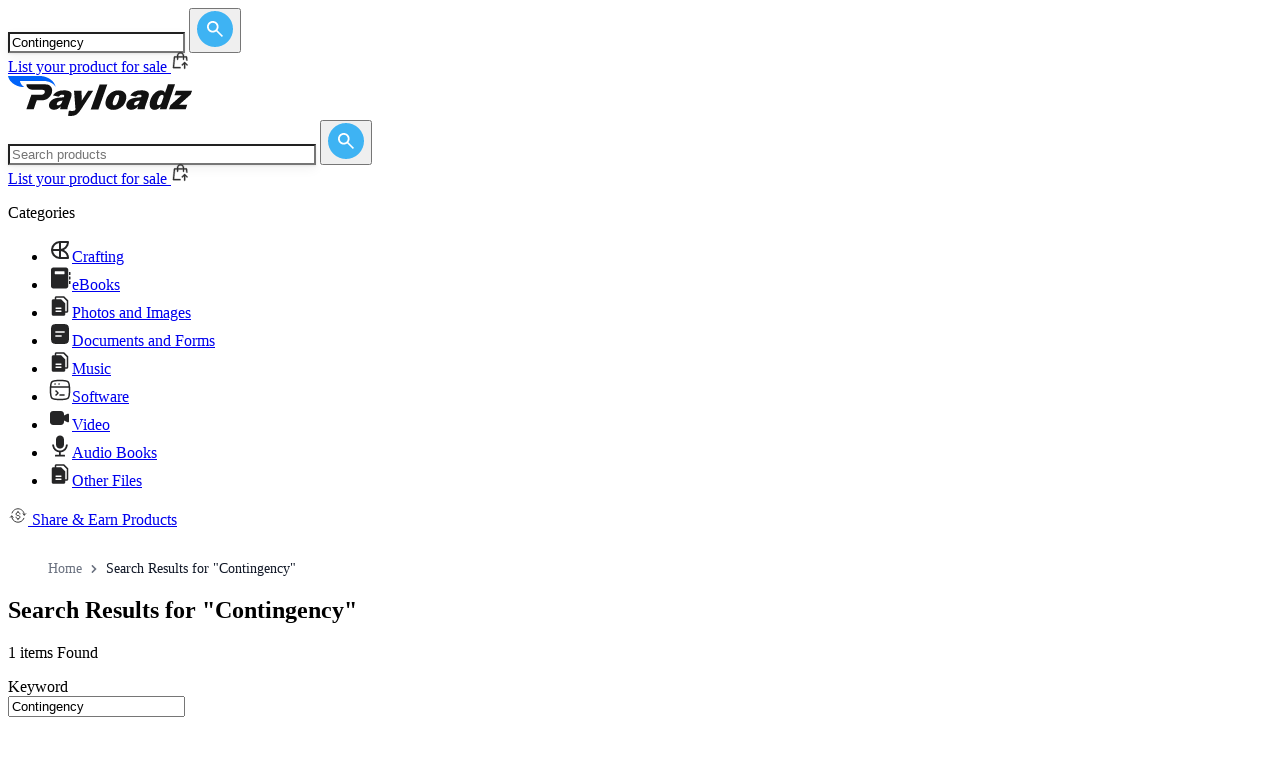

--- FILE ---
content_type: image/svg+xml
request_url: https://store.payloadz.com/images/icons/sidebar-icon-2.svg
body_size: 1457
content:
<svg width="24" height="24" viewBox="0 0 24 24" fill="none" xmlns="http://www.w3.org/2000/svg">
<path d="M5.4375 1.5C4.79103 1.5 4.17105 1.75681 3.71393 2.21393C3.25681 2.67105 3 3.29103 3 3.9375V20.0625C3 20.709 3.25681 21.329 3.71393 21.7861C4.17105 22.2432 4.79103 22.5 5.4375 22.5H17.8125C18.459 22.5 19.079 22.2432 19.5361 21.7861C19.9932 21.329 20.25 20.709 20.25 20.0625V3.9375C20.25 3.29103 19.9932 2.67105 19.5361 2.21393C19.079 1.75681 18.459 1.5 17.8125 1.5H5.4375ZM7.5 5.25H15.75C15.9489 5.25 16.1397 5.32902 16.2803 5.46967C16.421 5.61032 16.5 5.80109 16.5 6V7.5C16.5 7.69891 16.421 7.88968 16.2803 8.03033C16.1397 8.17098 15.9489 8.25 15.75 8.25H7.5C7.30109 8.25 7.11032 8.17098 6.96967 8.03033C6.82902 7.88968 6.75 7.69891 6.75 7.5V6C6.75 5.80109 6.82902 5.61032 6.96967 5.46967C7.11032 5.32902 7.30109 5.25 7.5 5.25ZM21 6H21.9375C22.0867 6 22.2298 6.05926 22.3352 6.16475C22.4407 6.27024 22.5 6.41332 22.5 6.5625V8.4375C22.5 8.58668 22.4407 8.72976 22.3352 8.83525C22.2298 8.94074 22.0867 9 21.9375 9H21V6ZM21.9375 10.5H21V13.5H21.9375C22.0867 13.5 22.2298 13.4407 22.3352 13.3352C22.4407 13.2298 22.5 13.0867 22.5 12.9375V11.0625C22.5 10.9133 22.4407 10.7702 22.3352 10.6648C22.2298 10.5593 22.0867 10.5 21.9375 10.5ZM21 15H21.9375C22.0867 15 22.2298 15.0593 22.3352 15.1648C22.4407 15.2702 22.5 15.4133 22.5 15.5625V17.4375C22.5 17.5867 22.4407 17.7298 22.3352 17.8352C22.2298 17.9407 22.0867 18 21.9375 18H21V15Z" fill="#252526"/>
</svg>


--- FILE ---
content_type: image/svg+xml
request_url: https://store.payloadz.com/images/icons/sidebar-icon-6.svg
body_size: 963
content:
<svg width="24" height="24" viewBox="0 0 24 24" fill="none" xmlns="http://www.w3.org/2000/svg">
<path d="M12 14.625C14.2008 14.625 15.9844 12.8625 15.9844 10.6875V5.4375C15.9844 3.2625 14.2008 1.5 12 1.5C9.79922 1.5 8.01562 3.2625 8.01562 5.4375V10.6875C8.01562 12.8625 9.79922 14.625 12 14.625ZM19.7344 10.6406C19.7344 10.5375 19.65 10.4531 19.5469 10.4531H18.1406C18.0375 10.4531 17.9531 10.5375 17.9531 10.6406C17.9531 13.9289 15.2883 16.5938 12 16.5938C8.71172 16.5938 6.04688 13.9289 6.04688 10.6406C6.04688 10.5375 5.9625 10.4531 5.85938 10.4531H4.45312C4.35 10.4531 4.26562 10.5375 4.26562 10.6406C4.26562 14.5945 7.23281 17.857 11.0625 18.3187V20.7188H7.65703C7.33594 20.7188 7.07812 21.0539 7.07812 21.4688V22.3125C7.07812 22.4156 7.14375 22.5 7.22344 22.5H16.7766C16.8562 22.5 16.9219 22.4156 16.9219 22.3125V21.4688C16.9219 21.0539 16.6641 20.7188 16.343 20.7188H12.8438V18.3305C16.718 17.9086 19.7344 14.6273 19.7344 10.6406Z" fill="#252526"/>
</svg>


--- FILE ---
content_type: image/svg+xml
request_url: https://store.payloadz.com/images/icons/sidebar-icon-1.svg
body_size: 540
content:
<svg width="24" height="24" viewBox="0 0 24 24" fill="none" xmlns="http://www.w3.org/2000/svg">
<path d="M12 4H20C20 6.12173 19.1571 8.15656 17.6569 9.65685C16.1566 11.1571 14.1217 12 12 12M12 4C9.87827 4 7.84344 4.84285 6.34315 6.34315C4.84285 7.84344 4 9.87827 4 12M12 4V20M4 12C4 14.1217 4.84285 16.1566 6.34315 17.6569C7.84344 19.1571 9.87827 20 12 20M4 12H12M12 20H20C20 17.8783 19.1571 15.8434 17.6569 14.3431C16.1566 12.8429 14.1217 12 12 12" stroke="#252526" stroke-width="2" stroke-linecap="round" stroke-linejoin="round"/>
</svg>


--- FILE ---
content_type: image/svg+xml
request_url: https://store.payloadz.com/images/icons/money-exchange-white.svg
body_size: 1457
content:
<svg width="20" height="20" viewBox="0 0 20 20" fill="none" xmlns="http://www.w3.org/2000/svg">
<path d="M4.82917 11.9217L3.3525 10.4425L1.875 11.9217M15.1708 8.10583L16.6475 9.58583L18.125 8.10583" stroke="white" stroke-linecap="round" stroke-linejoin="round"/>
<path d="M16.6475 9.58583C16.6475 7.81916 15.9475 6.12666 14.7009 4.87749C14.084 4.25938 13.3513 3.76898 12.5446 3.43438C11.738 3.09977 10.8733 2.92752 10 2.92749C9.15177 2.92682 8.31136 3.09009 7.52504 3.40833C6.64725 3.76027 5.85463 4.29539 5.20007 4.97797C4.54551 5.66056 4.04407 6.4749 3.72921 7.36666M3.35254 10.4417C3.35382 11.9871 3.892 13.4841 4.87504 14.6767C5.85701 15.8678 7.22322 16.6796 8.73884 16.9727C10.2545 17.2657 11.8248 17.0217 13.18 16.2825C14.5352 15.5418 15.5911 14.3536 16.1675 12.9208" stroke="white" stroke-linecap="round" stroke-linejoin="round"/>
<path d="M7.9834 11.6484C8.02677 12.1431 8.26212 12.6011 8.63904 12.9245C9.01597 13.2478 9.50451 13.4108 10.0001 13.3784C11.6267 13.3784 12.0167 12.4425 12.0167 11.6484C12.0167 10.8542 11.3442 10.0125 10.0001 10.0125C8.6559 10.0125 7.9834 9.48086 7.9834 8.39753C8.00206 8.02213 8.13462 7.66133 8.36343 7.36314C8.59224 7.06495 8.90645 6.84354 9.26423 6.72836C9.50173 6.6517 9.75173 6.6242 10.0001 6.64753C10.4963 6.62597 10.9818 6.79536 11.3569 7.12087C11.7321 7.44638 11.9682 7.90326 12.0167 8.39753M10.0001 14.3867V13.5109M10.0001 5.63586V6.6442" stroke="white" stroke-linecap="round" stroke-linejoin="round"/>
</svg>
